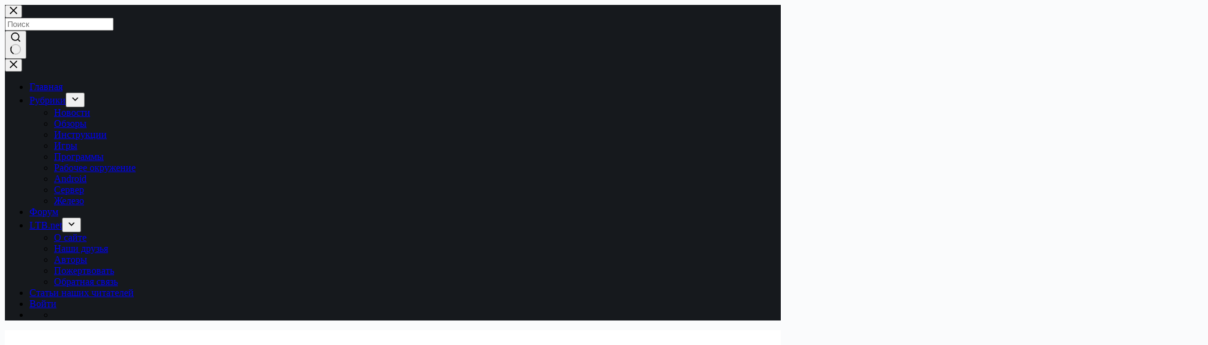

--- FILE ---
content_type: text/html; charset=utf-8
request_url: https://www.google.com/recaptcha/api2/aframe
body_size: 270
content:
<!DOCTYPE HTML><html><head><meta http-equiv="content-type" content="text/html; charset=UTF-8"></head><body><script nonce="vaALOd9KWqje2xX0-9ZAbg">/** Anti-fraud and anti-abuse applications only. See google.com/recaptcha */ try{var clients={'sodar':'https://pagead2.googlesyndication.com/pagead/sodar?'};window.addEventListener("message",function(a){try{if(a.source===window.parent){var b=JSON.parse(a.data);var c=clients[b['id']];if(c){var d=document.createElement('img');d.src=c+b['params']+'&rc='+(localStorage.getItem("rc::a")?sessionStorage.getItem("rc::b"):"");window.document.body.appendChild(d);sessionStorage.setItem("rc::e",parseInt(sessionStorage.getItem("rc::e")||0)+1);localStorage.setItem("rc::h",'1769700894760');}}}catch(b){}});window.parent.postMessage("_grecaptcha_ready", "*");}catch(b){}</script></body></html>

--- FILE ---
content_type: text/css; charset=utf-8
request_url: https://fonts.googleapis.com/css2?family=Aclonica:wght@400&display=swap
body_size: 104
content:
/* latin-ext */
@font-face {
  font-family: 'Aclonica';
  font-style: normal;
  font-weight: 400;
  font-display: swap;
  src: url(https://fonts.gstatic.com/s/aclonica/v25/K2FyfZJVlfNNSEBXGY7aAo-KBSLyXWo.woff2) format('woff2');
  unicode-range: U+0100-02BA, U+02BD-02C5, U+02C7-02CC, U+02CE-02D7, U+02DD-02FF, U+0304, U+0308, U+0329, U+1D00-1DBF, U+1E00-1E9F, U+1EF2-1EFF, U+2020, U+20A0-20AB, U+20AD-20C0, U+2113, U+2C60-2C7F, U+A720-A7FF;
}
/* latin */
@font-face {
  font-family: 'Aclonica';
  font-style: normal;
  font-weight: 400;
  font-display: swap;
  src: url(https://fonts.gstatic.com/s/aclonica/v25/K2FyfZJVlfNNSEBXGY7UAo-KBSLy.woff2) format('woff2');
  unicode-range: U+0000-00FF, U+0131, U+0152-0153, U+02BB-02BC, U+02C6, U+02DA, U+02DC, U+0304, U+0308, U+0329, U+2000-206F, U+20AC, U+2122, U+2191, U+2193, U+2212, U+2215, U+FEFF, U+FFFD;
}


--- FILE ---
content_type: application/javascript; charset=UTF-8
request_url: https://wi.likebtn.com/w/i/?s=%7B%22h%22%3A%22linuxthebest.net%22%2C%22s%22%3A%226516765b6fd08b726b28b6b7%22%2C%22i%22%3A%5B%221a689a65c817%22%5D%7D&lb=lb_json
body_size: -321
content:
lb_json({"p":0,"di":0,"e":"","is":[{"ha":"1a689a65c817","l":1,"d":0}]})